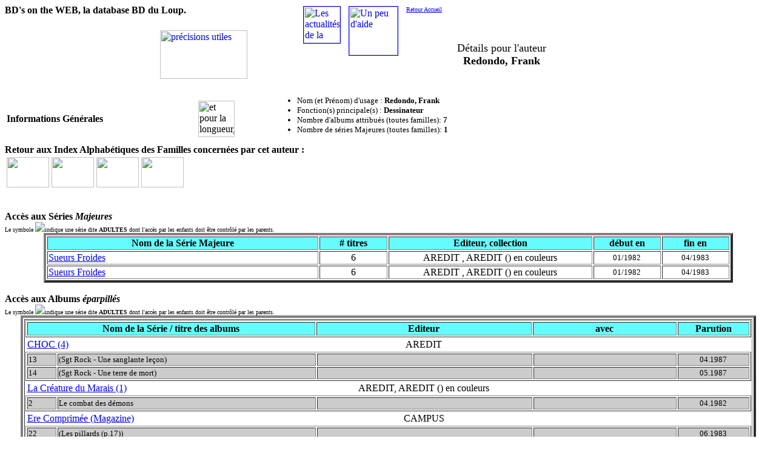

--- FILE ---
content_type: text/html
request_url: http://www.dlgdl.com/AUTEURS/DAA00442.HTM
body_size: 1801
content:
<html>
<head>
<title>La Database BD du Loup - D�tails Auteur Redondo, Frank</title>
<base target="_self">
</head>
<body background="../IMAGES/FONDPGAL.JPG">
<h4>BD's on the WEB, la database BD du Loup.</h4>
<h4><table width=60% align=center>
      <tr><td><a href=../BDs_AideAuteurs.HTM><IMG SRC="../IMAGES/AUTHORS.GIF" WIDTH=144 HEIGHT=80 
              BORDER=0 alt="pr�cisions utiles"></a></td>
          <td align=center><font size=4>D�tails pour l'auteur <br><b>Redondo, Frank</b></font></td>
      </tr>
    </table></h4>
<table width=80%><tr><td><font size=3><b>Informations G�n�rales</b></font></td>
               <td><img src="../IMAGES/LOUP_SHOD.GIF" alt="et pour la longueur, y'a quoi ?" width=60 height=60></td>
<td><font size=2><ul>
<li>Nom (et Pr�nom) d'usage : <b>Redondo, Frank</b>
<li>Fonction(s) principale(s) : <b>Dessinateur</b>
<li>Nombre d'albums attribu�s (toutes familles): <b>7</b>
<li>Nombre de s�ries Majeures (toutes familles): <b>1</b>
</ul></font></td></tr></table>
<font size=3><b>Retour aux Index Alphab�tiques des Familles concern�es par cet auteur :</b></font>
<table border=0>
 <tr>
 <td size=14%><A href="XAPF_IXR.HTM"><img src="../IMAGES/LOGO_PF.gif" width=70 height=50></a></td>
 <td size=14%><A href="XAJX_IXR.HTM"><img src="../IMAGES/LOGO_JX.gif" width=70 height=50></a></td>
 <td size=14%><A href="XACX_IXR.HTM"><img src="../IMAGES/LOGO_CX.gif" width=70 height=50></a></td>
 <td size=14%><A href="XAAL_IXR.HTM"><img src="../IMAGES/LOGO_AL.gif" width=70 height=50></a></td>
 </tr>
</table>
<br>
<br>
<font size=3><b>Acc�s aux S�ries <i>Majeures</i></b></font>
<br><font size=1>Le symbole <img src="../IMAGES/ADULTES.GIF">indique une s�rie
dite <b>ADULTES</b> dont l'acc�s par les enfants doit �tre contr�l� par les parents.</font> 
<table border=4 align=center width=90%>
<tr bgcolor=#66FCFF>
 <th width="40%">Nom de la S�rie Majeure</th>
 <th width="10%"># titres</th>
 <th width="30%">Editeur, collection</th>
 <th width="10%">d�but en</th>
 <th width="10%">fin en</th>
</tr>
<tr>
 <td><a href="../GENPAGES/DSE_CSUF.HTM">Sueurs Froides</a></td>
 <td align=center>6</td>
 <td align=center>AREDIT , AREDIT () en couleurs</td>
 <td align=center><font size=2>01/1982</font></td>
 <td align=center><font size=2>04/1983</font></td>
</tr>
<tr>
 <td><a href="../GENPAGES/DSE_CSUF.HTM">Sueurs Froides</a></td>
 <td align=center>6</td>
 <td align=center>AREDIT , AREDIT () en couleurs</td>
 <td align=center><font size=2>01/1982</font></td>
 <td align=center><font size=2>04/1983</font></td>
</tr>
</table><br>
<font size=3><b>Acc�s aux Albums <i>�parpill�s</i></b></font>
<br><font size=1>Le symbole <img src="../IMAGES/ADULTES.GIF">indique une s�rie
dite <b>ADULTES</b> dont l'acc�s par les enfants doit �tre contr�l� par les parents.</font> 
<table border=4 align=center width=96%>
  <tr><td>
    <table border=1 width=100%>
       <tr bgcolor=#66FCFF>
         <th width="40%">Nom de la S�rie / titre des albums</th>
         <th width="30%">Editeur</th>
         <th width="20%">avec</th>
         <th width="10%">Parution</th>
       </tr>
    </table>
    <table>
       <table width=100%>
         <tr><td width="40%"><a href="../GENPAGES/DSE_CCH4.HTM">CHOC (4)</a></td>
             <td width="30%" align=center>AREDIT</td>
             <td width="20%">&nbsp;</td>
             <td width="10%">&nbsp;</td>
         </tr>
       </table>
       <table border=1 width=100%>
         <tr bgcolor=#cccccc>
           <td width=4%><font size=2>13</font></td>
           <td width="36%"><font size=2>(Sgt Rock - Une sanglante le�on)</font></td>
           <td width="30%"><font size=2>&nbsp;</font></td>
           <td width="20%"><font size=2>&nbsp;</font></td>
           <td width="10%" align=center><font size=2>04.1987</font></td>
         </tr>
         <tr bgcolor=#cccccc>
           <td width=4%><font size=2>14</font></td>
           <td width="36%"><font size=2>(Sgt Rock - Une terre de mort)</font></td>
           <td width="30%"><font size=2>&nbsp;</font></td>
           <td width="20%"><font size=2>&nbsp;</font></td>
           <td width="10%" align=center><font size=2>05.1987</font></td>
         </tr>
       </table>
       <table width=100%>
         <tr><td width="40%"><a href="../GENPAGES/DSE_CA3M.HTM">La Cr�ature du Marais (1)</a></td>
             <td width="30%" align=center>AREDIT, AREDIT () en couleurs</td>
             <td width="20%">&nbsp;</td>
             <td width="10%">&nbsp;</td>
         </tr>
       </table>
       <table border=1 width=100%>
         <tr bgcolor=#cccccc>
           <td width=4%><font size=2>2</font></td>
           <td width="36%"><font size=2>Le combat des d�mons</font></td>
           <td width="30%"><font size=2>&nbsp;</font></td>
           <td width="20%"><font size=2>&nbsp;</font></td>
           <td width="10%" align=center><font size=2>04.1982</font></td>
         </tr>
       </table>
       <table width=100%>
         <tr><td width="40%"><a href="../GENPAGES/DSE_CECM.HTM">Ere Comprim�e (Magazine)</a></td>
             <td width="30%" align=center>CAMPUS</td>
             <td width="20%">&nbsp;</td>
             <td width="10%">&nbsp;</td>
         </tr>
       </table>
       <table border=1 width=100%>
         <tr bgcolor=#cccccc>
           <td width=4%><font size=2>22</font></td>
           <td width="36%"><font size=2>(Les pillards (p.17))</font></td>
           <td width="30%"><font size=2>&nbsp;</font></td>
           <td width="20%"><font size=2>&nbsp;</font></td>
           <td width="10%" align=center><font size=2>06.1983</font></td>
         </tr>
       </table>
       <table width=100%>
         <tr><td width="40%"><a href="../GENPAGES/DSE_CEAV.HTM">Etranges Aventures</a></td>
             <td width="30%" align=center>AREDIT, Comics Pocket (1)</td>
             <td width="20%">&nbsp;</td>
             <td width="10%">&nbsp;</td>
         </tr>
       </table>
       <table border=1 width=100%>
         <tr bgcolor=#cccccc>
           <td width=4%><font size=2>72</font></td>
           <td width="36%"><font size=2>Le cr�ne de Yorick</font></td>
           <td width="30%"><font size=2>&nbsp;</font></td>
           <td width="20%"><font size=2>&nbsp;</font></td>
           <td width="10%" align=center><font size=2>10.1981</font></td>
         </tr>
       </table>
       <table width=100%>
         <tr><td width="40%"><a href="../GENPAGES/DSE_CHL3.HTM">Hallucinations (3)</a></td>
             <td width="30%" align=center>AREDIT</td>
             <td width="20%">&nbsp;</td>
             <td width="10%">&nbsp;</td>
         </tr>
       </table>
       <table border=1 width=100%>
         <tr bgcolor=#cccccc>
           <td width=4%><font size=2>1</font></td>
           <td width="36%"><font size=2>b- (Le cr�ne de Yorick)</font></td>
           <td width="30%"><font size=2>&nbsp;</font></td>
           <td width="20%"><font size=2>&nbsp;</font></td>
           <td width="10%" align=center><font size=2>02.1987</font></td>
         </tr>
       </table>
       <table width=100%>
         <tr><td width="40%"><a href="../GENPAGES/DSE_CINL.HTM">L'Insolite (2)</a></td>
             <td width="30%" align=center>AREDIT, Comics Pocket (1)</td>
             <td width="20%">&nbsp;</td>
             <td width="10%">&nbsp;</td>
         </tr>
       </table>
       <table border=1 width=100%>
         <tr bgcolor=#cccccc>
           <td width=4%><font size=2>23</font></td>
           <td width="36%"><font size=2>Hurlement d'horreur</font></td>
           <td width="30%"><font size=2>&nbsp;</font></td>
           <td width="20%"><font size=2>&nbsp;</font></td>
           <td width="10%" align=center><font size=2>04.1982</font></td>
         </tr>
       </table>
    </table>
    </td></tr>
</table>
<p><font size="1">�Prokov/DLGDL - v.4.1.9 - 23 d�cembre 2024</font></p>
<DIV ID="SGROBJ7D282DC242FFA8" STYLE="position:absolute; top:10px; left:500px; width:120px; height:29px; z-index:7;">
  <A href="../BDs_Actus.HTM"><img src="../IMAGES/LOGOACTU.GIF" alt="Les actualit�s de la DataBase" width=60 border=1></a>
</DIV>
<DIV ID="SGROBJ7D282DC242FFA9" STYLE="position:absolute; top:10px; left:575px; width:120px; height:29px; z-index:7;">
  <A href="../BDs_Glossaire.HTM"><img src="../IMAGES/LOGOGLOS.GIF" alt="Un peu d'aide" width=80 border=1></a>
</DIV>
<DIV ID="SGROBJ7D282DC242FFAA" STYLE="position:absolute; top:10px; left:670px; width:100px; height:29px; z-index:7;">
  <A href="../BDs_Accueil.HTM"><font size=1>Retour Accueil</font></a>
</DIV>
</body>
</html>
